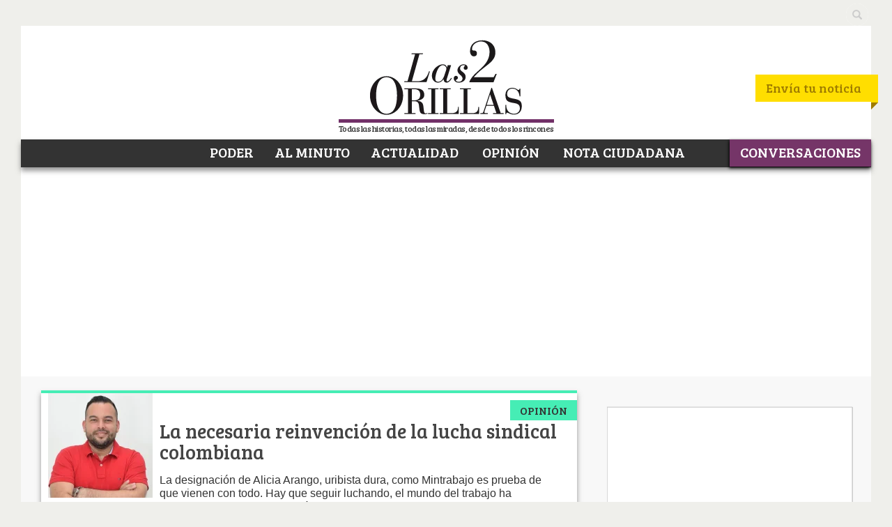

--- FILE ---
content_type: text/html; charset=utf-8
request_url: https://disqus.com/embed/comments/?base=default&f=las2orillas&t_u=http%3A%2F%2Fwww.las2orillas.co%2Fla-necesaria-reinvencion-de-la-lucha-sindical-colombiana%2F&t_d=La%20necesaria%20reinvenci%C3%B3n%20de%20la%20lucha%20sindical%20colombiana&t_t=La%20necesaria%20reinvenci%C3%B3n%20de%20la%20lucha%20sindical%20colombiana&s_o=default
body_size: 2897
content:
<!DOCTYPE html>

<html lang="es_ES" dir="ltr" class="not-supported type-">

<head>
    <title>Comentarios de Disqus</title>

    
    <meta name="viewport" content="width=device-width, initial-scale=1, maximum-scale=1, user-scalable=no">
    <meta http-equiv="X-UA-Compatible" content="IE=edge"/>

    <style>
        .alert--warning {
            border-radius: 3px;
            padding: 10px 15px;
            margin-bottom: 10px;
            background-color: #FFE070;
            color: #A47703;
        }

        .alert--warning a,
        .alert--warning a:hover,
        .alert--warning strong {
            color: #A47703;
            font-weight: bold;
        }

        .alert--error p,
        .alert--warning p {
            margin-top: 5px;
            margin-bottom: 5px;
        }
        
        </style>
    
    <style>
        
        html, body {
            overflow-y: auto;
            height: 100%;
        }
        

        #error {
            display: none;
        }

        .clearfix:after {
            content: "";
            display: block;
            height: 0;
            clear: both;
            visibility: hidden;
        }

        
    </style>

</head>
<body>
    

    
    <div id="error" class="alert--error">
        <p>No se ha podido activar Disqus. Si eres moderador revisa nuestra <a href="https://docs.disqus.com/help/83/">guía de solución de problemas</a>. </p>
    </div>

    
    <script type="text/json" id="disqus-forumData">{"session":{"canModerate":false,"audienceSyncVerified":false,"canReply":true,"mustVerify":false,"recaptchaPublicKey":"6LfHFZceAAAAAIuuLSZamKv3WEAGGTgqB_E7G7f3","mustVerifyEmail":false},"forum":{"aetBannerConfirmation":null,"founder":"93009553","twitterName":"las2orillas","commentsLinkOne":"1 comentario","guidelines":null,"disableDisqusBrandingOnPolls":false,"commentsLinkZero":"Sin comentarios","disableDisqusBranding":false,"id":"las2orillas","createdAt":"2013-06-08T15:19:26.833147","category":"News","aetBannerEnabled":false,"aetBannerTitle":null,"raw_guidelines":null,"initialCommentCount":null,"votingType":null,"daysUnapproveNewUsers":null,"installCompleted":true,"moderatorBadgeText":"","commentPolicyText":null,"aetEnabled":false,"channel":null,"sort":4,"description":null,"organizationHasBadges":true,"newPolicy":true,"raw_description":null,"customFont":null,"language":"es_ES","adsReviewStatus":1,"commentsPlaceholderTextEmpty":null,"daysAlive":0,"forumCategory":{"date_added":"2016-01-28T01:54:31","id":7,"name":"News"},"linkColor":null,"colorScheme":"auto","pk":"2387624","commentsPlaceholderTextPopulated":null,"permissions":{},"commentPolicyLink":"https://www.las2orillas.co/politica-de-privacidad/","aetBannerDescription":null,"favicon":{"permalink":"https://disqus.com/api/forums/favicons/las2orillas.jpg","cache":"https://c.disquscdn.com/uploads/forums/238/7624/favicon.png"},"name":"Las2orillas","commentsLinkMultiple":"{num} comentarios","settings":{"threadRatingsEnabled":false,"adsDRNativeEnabled":false,"behindClickEnabled":false,"disable3rdPartyTrackers":true,"adsVideoEnabled":false,"adsProductVideoEnabled":false,"adsPositionBottomEnabled":false,"ssoRequired":false,"contextualAiPollsEnabled":false,"unapproveLinks":true,"adsPositionRecommendationsEnabled":false,"adsEnabled":true,"adsProductLinksThumbnailsEnabled":true,"hasCustomAvatar":false,"organicDiscoveryEnabled":false,"adsProductDisplayEnabled":false,"adsProductLinksEnabled":true,"audienceSyncEnabled":false,"threadReactionsEnabled":false,"linkAffiliationEnabled":false,"adsPositionAiPollsEnabled":false,"disableSocialShare":false,"adsPositionTopEnabled":true,"adsProductStoriesEnabled":false,"sidebarEnabled":false,"adultContent":false,"allowAnonVotes":false,"gifPickerEnabled":false,"mustVerify":true,"badgesEnabled":false,"mustVerifyEmail":true,"allowAnonPost":true,"unapproveNewUsersEnabled":false,"mediaembedEnabled":false,"aiPollsEnabled":false,"userIdentityDisabled":false,"adsPositionPollEnabled":false,"discoveryLocked":false,"validateAllPosts":false,"adsSettingsLocked":false,"isVIP":false,"adsPositionInthreadEnabled":false},"organizationId":3826693,"typeface":"auto","url":"https://www.las2orillas.co/","daysThreadAlive":0,"avatar":{"small":{"permalink":"https://disqus.com/api/forums/avatars/las2orillas.jpg?size=32","cache":"//a.disquscdn.com/1768293611/images/noavatar32.png"},"large":{"permalink":"https://disqus.com/api/forums/avatars/las2orillas.jpg?size=92","cache":"//a.disquscdn.com/1768293611/images/noavatar92.png"}},"signedUrl":"https://disq.us/?url=https%3A%2F%2Fwww.las2orillas.co%2F&key=i21-IhQ4bYbBfDIGeOVpDw"}}</script>

    <div id="postCompatContainer"><div class="comment__wrapper"><div class="comment__name clearfix"><img class="comment__avatar" src="https://c.disquscdn.com/uploads/users/19796/9146/avatar92.jpg?1619816246" width="32" height="32" /><strong><a href="">José Saramago</a></strong> &bull; Hace 7 años
        </div><div class="comment__content"><p>Señor Edwin Palma Egea, antes de llamar a Alicia Arango una “uribista dura”, debería explicarnos porque la considera que es es una “uribista dura”. Nadie puede negar que Alicia Arango es una persona que trabaja, es eficiente, y conoce el funcionamiento del Estado. A ella no la pueden tildar de ni politiquera ni de corrupta. Al contrario tiene todos lo méritos para ser ministra de trabajo, aunque ella quería el ministerio de cultura, acepto el ministerio del trabajo que es complicado de manejar.</p></div></div><div class="comment__wrapper"><div class="comment__name clearfix"><img class="comment__avatar" src="//a.disquscdn.com/1768293611/images/noavatar92.png" width="32" height="32" /><strong><a href="">unciudadanodeapie</a></strong> &bull; Hace 7 años
        </div><div class="comment__content"><p>Lo que deben cambiar es la arcaica opinión de que el trabajador tiene que ser enemigo del patrono.</p></div></div><div class="comment__wrapper"><div class="comment__name clearfix"><img class="comment__avatar" src="https://c.disquscdn.com/uploads/users/19796/9146/avatar92.jpg?1619816246" width="32" height="32" /><strong><a href="">José Saramago</a></strong> &bull; Hace 7 años
        </div><div class="comment__content"><p>lo has dicho bien, algún colombiano decide hacer su empresa y le va bien, y empieza a tener mas empleados y mas, la empresa crece, da trabajo, <br>pero no falta quien quiere mostrar al empresario como el enemigo, y que por eso el trabajador debe ser enemigo del empresario, <br>ese es el discurso de algunos políticos populistas</p></div></div></div>


    <div id="fixed-content"></div>

    
        <script type="text/javascript">
          var embedv2assets = window.document.createElement('script');
          embedv2assets.src = 'https://c.disquscdn.com/embedv2/latest/embedv2.js';
          embedv2assets.async = true;

          window.document.body.appendChild(embedv2assets);
        </script>
    



    
</body>
</html>


--- FILE ---
content_type: text/css
request_url: https://www.las2orillas.co/wp-content/themes/nuevo2orillas/style.css?v=1
body_size: 4045
content:
/*
Theme Name: 2 Orillas - Use It
Theme URI: http://useitweb.com
Description: Responsive
Author: UseIt Web
Author URI: http://useitweb.com
Version: 1.0.1
Tags: flexible-width, custom-menu, featured-images, flexible-header, microformats, post-formats, sticky-post, theme-options, translation-ready
*/


 /* estilos */ 
.attachment img { max-width: 740px; }
.alignnone, img.alignnone {display: block; clear: both; margin-bottom: 12px;}
.alignleft, img.alignleft { margin-right: 12px; display: inline; float: left; }
.alignright, img.alignright { margin-left: 12px; display: inline; float: right; margin-right: 12px; }
.aligncenter, img.aligncenter { margin-right: auto; margin-left: auto; display: block; clear: both; }
img.alignleft, img.alignright, img.aligncenter { margin-bottom: 12px; }
/*.wp-caption { margin-bottom: 12px; text-align: center; padding-top: 5px; background: #dfdfdf; }
.wp-caption img { border: 0 none; padding: 0; margin: 0; }
.wp-caption p.wp-caption-text { font: normal 12px/18px Trebuchet MS, Arial, sans-serif!important; line-height: 1.5; font-size: 10px; margin: 0; font-style: italic; }*/
.wp-smiley { margin: 0 !important; max-height: 1em; }
.gallery { margin: 0 auto 18px; }
.gallery .gallery-item { float: left; margin-top: 0; text-align: center; width: 33%; }
.gallery .gallery-caption { color: #888; font-size: 12px; margin: 0 0 15px; }
.gallery dl { margin: 0; }
.gallery br+br { display: none; }
.attachment img { /* single attachment images should be centered */ display: block; margin: 0 auto; }

.Poder { border-top:5px solid #A6BDFF; }
.ElGoce { border-top:5px solid #fbb1ff; }
.EnProfundidad { border-top:5px solid #cac1af; }
.LaGente { border-top:5px solid #ffcaba; }
.opinion { border-top:5px solid #46EDB5; }
.Opinion { border-top:5px solid #46EDB5; }
.NotaCiudadana { border-top:5px solid #ffde00; }
.AlMinuto { border-top:5px solid #000000; }
.pagina { border-top:5px solid #000000; }

#nota-bottom , #nota-bottom a { float: right; color: #000; text-transform: uppercase; font-size: 10px; } 

.clear:after { content: "."; display: block; clear: both; visibility: hidden; }
div.cat-interna img{ float:left; margin:2%; width:40%}
.text-categoria {float:right;margin-right:3%;max-width:48%}
.text-categoria100 { float:right; margin-right:3%; width:94%}
.text-categoria100 h1{ font-size: 1em !important; margin-bottom:0 !important }
.text-categoria100 .meta-posted-by{padding-top:0;margin-bottom:0}
.text-categoria100 .entry-content{ font:11px/16px Verdana,sans-serif; }
.text-categoria h1{ font-size:1em !important; margin-bottom:0 !important}
.text-categoria .meta-posted-by {padding-top:0;margin-bottom:0}

div.text-author { padding: 5px; }
h3.entry-title, h3.entry-title a { font-size: 14px; line-height: 19px; margin-bottom: 10px; color: #000000; }
h1.entry-title a { font: 30px/42px 'Bree Serif',serif; margin-bottom: 8px; color: #000000; }
h1.tag-title { font: 18px/26px 'Bree Serif',serif; margin-bottom: 15px; color: #000000; }
h1.thetitle a { font: 14px/16px 'Bree Serif',serif; color: #000000; }
h1.cat-entry a { font: 14px/18px 'Bree Serif',serif; margin-bottom: 10px; margin-top: 5px; color: #000000; }  
div.text-categoria p { margin-top: 5px; font:11px/16px Verdana,sans-serif; }
article.span6:nth-child(odd) {clear:both;}
div.span6:nth-child(odd) {clear:both;}
.article-columnistas .avatar-columnista{float:left;margin-left:3%;width:25%}
.article-columnistas .text{float:right;margin-right:3%;width:65%}
.article-columnistas .text .meta-posted-by{padding-top:0px;margin-bottom:0px}

#infinite-handle span{margin: 3px; padding-top:15px;text-align:center}
#infinite-handle span {background-color:#5db3ff;color:#fff; font-family:'Bree Serif',serif; font-size:1.1em; font-weight:100;text-transform: uppercase;padding:4px 10px}
#infinite-handle span a:hover{background-color:#4b94d6;text-decoration:none}

#header #menu-item-620 a:hover,
#header #menu-item-620.current-menu-item a{ border-bottom:4px solid #FBB1FF }
#header #menu-item-621 a:hover,
#header #menu-item-621.current-menu-item a{ border-bottom:4px solid #a6bdff }
#header #menu-item-622 a:hover,
#header #menu-item-622.current-menu-item a{ border-bottom:4px solid #FFCABA }
#header #menu-item-623 a:hover,
#header #menu-item-623.current-menu-item a{ border-bottom:4px solid #46EDB5 }
#header #menu-item-624 a:hover,
#header #menu-item-624.current-menu-item a{ border-bottom:4px solid #CAC1AF }


#menu-item-620 {
	display: none;    /* Oculta en caliente */
}

/*
.menu-item-621 a:hover { border-bottom:4px solid #a6bdff }
.menu-item-622 a:hover { border-bottom:4px solid #FFCABA }
.menu-item-623 a:hover { border-bottom:4px solid #46EDB5 }
.menu-item-624 a:hover { border-bottom:4px solid #CAC1AF }
.menu-item-620 a:hover { border-bottom:4px solid #FBB1FF }
*/
#header .main-nav ul li.current-menu-item a {border-bottom:4px solid #000}
#header .sub-nav { position: relative; width: 550px; float: right;}
#header .sub-nav .second-nav { float:left; margin-top: 6px; }
#header .sub-nav .second-nav ul li { display:inline-block }
#header .sub-nav .second-nav ul li a { background:url(./assets/images/sprites/btn-misc.png) no-repeat -10px -58px; display:inline-block; text-indent:-9999px; height:38px; width:132px }
#header .sub-nav .second-nav ul li+li a { background-position:-10px -106px; height:38px; width:132px}
#header .sub-nav .cont-search-bar input[type=submit] { background:url(./assets/images/sprites/search.png) no-repeat -10px -60px; height:38px; position:absolute; text-indent:-9999px; width:40px }
#header .sub-nav .cont-search-bar a:hover { background-position:-10px -58px}
#header #searchform { height:37px; padding:5px; float:right; width: 260px; }
#header #searchform input[type=submit] { background:url(./assets/images/sprites/search.png) no-repeat -10px -60px; height:38px; position:absolute; text-indent:-9999px; width:40px }

#header #searchform input[type=text] { -webkit-box-shadow:none; -moz-box-shadow:none; box-shadow:none; height: 30px; }
#header .cont-search-bar { width: 500px; }

/*ul.lista-al-minuto  { width: 100%; list-style-type: none; }
ul.lista-al-minuto li { width: 47%; margin: 0px; float: left; padding: 10px; position: relative; display:table-row; min-height: 110px; background-color: #c1c1c1; } 
ul.lista-al-minuto li a { font: 16px/24px 'Bree Serif',serif; color: #000000; } 
div.post-minuto { width: 98%; } */
/*ul.lista-al-minuto li:nth-last-of-type(-n+2){ width: 100%;  } */

#entry-blog { margin-bottom: 100px; }

/*#entry-post{padding:4.628330995792% 3.225806451613%}*/
#entry-post article header{*zoom:1;margin-bottom:20px}
#entry-post article header:before,#entry-post article header:after{display:table;content:"";line-height:0}
#entry-post article header:after{clear:both}
/*#entry-post article h1{ font: 30px/42px 'Bree Serif',serif; margin-bottom: 8px; color: #000000;}
#entry-post .meta-posted-by{color:#787878;font-family:Verdana,Geneva,sans-serif;font-size:11px;}
#entry-post .meta-posted-by a{color:#787878;font-weight:bold} */
#entry-post .date{color:#787878;font-family:'Old Standard TT',serif;font-size:1em;margin-bottom:10px}
#entry-post .entry-tags{background:url((./assets/images/icons/ico-tag.gif) no-repeat top left;color:#787878;font-family:Verdana,Geneva,sans-serif;font-size:.9em;font-style:italic;margin-bottom:17px;padding:1px 20px 6px;vertical-align:middle}
#entry-post .entry-tags a{color:#787878}
/*#entry-post .meta-category{float:right;font-family:'Bree Serif',serif;font-size:1.1em;padding:5px 14px}
#entry-post .meta-category a{color:#000;text-transform:uppercase}
#entry-post .meta-category a+a{display:none}*/
#entry-post .form-allowed-tags{display:none}
#entry-post .entry-thumb{margin-bottom:20px}
#entry-post .post-like{margin-right:15px}
#entry-post .entry-share{border-bottom:1px solid #ebebeb;border-top:1px solid #ebebeb;margin-bottom:30px;padding-bottom:10px;padding-top:13px;position:relative}
#entry-post .entry-share h4{margin-bottom:0}
#entry-post .entry-share .post-title{float:left;margin-right:10px}

/*#sidebar-right .popular ul li a{color:#000;text-decoration:none; font: 13px/16px 'Bree Serif', serif; }
#sidebar-right .popular ul li a:hover{text-decoration:underline}
.popular ul  { list-style-type: none; padding: 6px; }
.popular ul li { margin-bottom: 6px; }
.popular ul li a{ color:#000;text-decoration:none; font: 13px/16px 'Bree Serif', serif; margin-bottom: 3px; }*/

#sidebar-right  ol.wpp-list li a{color:#000; text-decoration:none; font: 13px/27px 'Bree Serif', serif; margin-left: 38px;
display: table; }
#sidebar-right  ol.wpp-list li a:hover{text-decoration:underline}

#sidebar-right .widget-sidebar ol li { padding-left: 40px; }

ol.wpp-list { list-style: none; counter-reset: li; margin: 15px 0px; }
ol.wpp-list li{ position:relative; margin-bottom: 10px; }
ol.wpp-list > li:before{ content:counter(li); counter-increment:li; text-align: center; display:block; position:absolute; width: 27px; height: 27px; line-height: 27px; font: bold italic 20px/26px serif; top: 0; left:0; color: #888888; }

#sidebar-right .widget-sidebar ul{list-style:none}
#sidebar-right .widget-sidebar ol{list-style-position:inside}
.widget-sidebar ol li{padding-left:40px}

.widget-post-big-thumb { text-align: center; }
.wid-pad { padding:0 3.947368421053%; }
.wid-especial{ padding:0.5% 2.947368421053%; color: #FFFFFF; }
.img-especial { float: right; text-align: right; margin: 2px; width: 250px; }
.img-multiespecial { float: left; text-align: left; margin: 0px 2px; }
.img-multiespecial img { width: 70px; height: 70px; }
.img-multimundial img { width: 163px; height: 115px; }
.img-multimundial { float: left; text-align: left; margin: 0px 2px;}
h2.especial { font: 20px/28px 'Bree Serif',serif; margin:15px; padding:0; text-transform: uppercase; text-align: center; color: #ffde00; }
h2.multi-color { font: 20px/26px 'Bree Serif',serif; margin:15px; padding:0; text-transform: uppercase; text-align: center; color: #000000; }
.img-multicolor img { width: 70px; height: 70px; }
.img-multicolor { float: right; text-align: left; margin: 0px 2px; }
.multicolor-posts-widget {list-style:none}
.multicolor-posts-widget li {margin-bottom:20px}
.multicolor-posts-widget li .avatar {float:right; margin-right:6px;width:37px}
.multicolor-posts-widget li .post-title {display:table-row}
.multicolor-posts-widget li .post-title h5 {font-size:12px; font-weight: normal;line-height: 1;}
.multicolor-posts-widget li .post-title h5 a {color:#000000;font-weight: normal;}
.multicolor-posts-widget li .post-title .posted-by a {color:#000000; font: 10px/14px Verdana,Geneva,sans-serif; line-height: 1;}
h4.title-especial a { color: #ffffff; margin: 0px 0px 15px; }
div#especial-content.wid-especial p { color: #e7e7e7; font-size: 12px; }

#opinion_disc { font: 9px/11px Verdana, sans-serif; padding: 5px; background: #46EDB5;  }  
#nota_disc { font: 9px/11px Verdana, sans-serif; padding: 5px; background: #FFDE00; margin-bottom: 10px; }
.entry-content ol { margin: 0px 20px 0px 50px; }

#mc_signup_form{ margin: 0 0 20px 20px; }

blockquote.quotederecha {  
font: italic 15px/21px 'Bree Serif', sans-serif; width: 250px;
margin: 0.25em 0; padding: 0.25em 20px; float: right; position: relative;
color: #000000; border-left:5px solid #999999; }
blockquote.quotederecha cite { color: #efefef; font-size: 14px; display: block; margin-top: 5px; }
blockquote.quotederecha cite:before { content: "\2014 \2009"; }
span.met { font-size: 10px; }
#entry-post blockquote.quote { font-size: 11px; line-height: 14px; margin: 15px; padding: 10px 15px; }
#entry-post blockquote.quote p { font-size: 11px; line-height: 14px;  }

h2.especial-multi {font: 15px/21px 'Bree Serif',serif; margin:15px; padding:0; text-transform: uppercase; text-align: center; color: #ffde00;}
.multitulo-posts-widget{list-style:none}
.multitulo-posts-widget li{margin-bottom:20px}
.multitulo-posts-widget li .avatar{float:left;margin-right:6px;width:37px}
.multitulo-posts-widget li .post-title{display:table-row}
.multitulo-posts-widget li .post-title h5{font-size:13px; font-weight: normal;}
.multitulo-posts-widget li .post-title h5 a{color:#FFFFFF;font-weight: normal;}
.multitulo-posts-widget li .post-title .posted-by a {color:#FFFFFF; font: 10px/14px Verdana,Geneva,sans-serif;}
a.leer-mas { color:#000!important;font-family:'Old Standard TT',serif;font-size:11px;font-style:italic;opacity:1;text-decoration:underline; }
a.leer-mas:hover { text-decoration:none; }
span.nav-previous { width:35%; float: left; color: #444; background: #f1f1f1; font-size: 10px; line-height: 14px; } 
span.nav-next { width: 35%; float: right; color: #444; background: #f1f1f1; font-size: 10px; line-height: 14px; }
span.nav-previous a { color: #444; text-decoration: none; } 
span.nav-next a { color: #444; text-decoration: none; } 
span.nav-previous a:hover { color: #444; text-decoration: none; }  
span.nav-next a:hover { color: #444; text-decoration: none; } 
.entry-content h2 { font: 16px/25px 'Bree Serif', sans-serif; }
.entry-content h3 { font: 14px/22px 'Bree Serif', sans-serif; }

.article-columnistas {padding:8px;width:45.4%;height:150px;float:left;margin-right:2%; overflow: hidden;}
.article-columnistas .avatar-columnista {float:left;margin-left:3%;width:25%}
.article-columnistas .text {float:right;margin-right:3%;width:65%}
.article-columnistas .text .meta-posted-by{padding-top:0px;margin-bottom:0px}
.article-columnistas .text .entry-content{ font:10px/14px Verdana,sans-serif; }

img#thumbnail { width: 160px; margin: 0 5px 0 3px; float: left; }

.peregrinos-posts-widget{ list-style:none; }
.peregrinos-posts-widget li{ margin: 10px -2px 20px 3px; }
.peregrinos-posts-widget li .avatar{float:left;margin-right:6px;width:37px}
.peregrinos-posts-widget li .post-title{display:table-row}
.peregrinos-posts-widget li .post-title h5{font-size:12px;line-height:1;}
.peregrinos-posts-widget li .post-title h5 a{color:#000}

select#author { width: 230px; height: 27px; margin-top: 0px; vertical-align:text-top; border: 1px solid #5db3ff; -webkit-border-radius: 0px; }
#buscarop input[type=submit] { background: #5db3ff; border:none; color: #FFFFFF; font: 15px/21px 'Bree Serif',serif; height: 30px; margin-top: 3px; } 
#buscarop { width: 90%; margin: 0 auto 20px; padding: 10px; border: 2px solid #5db3ff; text-align: center;  }
/* clase menu flotante*/ 
#nav.affix {
    top: 0;
    right:0;
    left:0;
    width: 1180px;
	z-index: 9999;
	margin: 0 auto;
	width:100%;
	border: 0px;
	-webkit-border-radius: 0px;
-moz-border-radius: 0px;
border-radius: 0px;
-webkit-box-shadow: 0px;
-moz-box-shadow: 0px;
box-shadow: 0px;
}

div.navbar-inner {
background: rgb(255,255,255);
background: rgba(255,255,255,.9);
	border: 0px;
	-webkit-border-radius: 0px;
-moz-border-radius: 0px;
border-radius: 0px;
-webkit-box-shadow: 0px;
-moz-box-shadow: 0px;
box-shadow: 0px;
padding-left:18%;
}
#nav-wrapper { background-color: #f1f1f1; border: 0px;
-webkit-border-radius: 0px;
-moz-border-radius: 0px;
border-radius: 0px;
-webkit-box-shadow: 0 ;
-moz-box-shadow: 0;
box-shadow: 0;
} 

@media (max-width: 979px) {
	body { background-color:#f1f1f1;}
	#nav.affix, #nav.affix-top { position: relative; }
	div.navbar-inner { display: none; } 
}

@media (max-width:767px) {
#infinite-handle span { display: block; height: 30px; clear: both; }
.article-columnistas {padding:8px;width:97%;height:150px;float:left;margin-right:2%; overflow: hidden;}
div.navbar-inner { display: none; } 
}

.wp-pagenavi { clear: both; font: 14px/18px 'Bree Serif', serif; text-align: center; margin-bottom: 25px; }
.wp-pagenavi a, .wp-pagenavi span { text-decoration: none; border: 1px solid #FFFFFF; padding: 3px 5px; margin: 2px; }
.wp-pagenavi a  { color: #BFBFBF; }
.wp-pagenavi a:hover{ color: #000; text-decoration:none; }
.wp-pagenavi a:hover, .wp-pagenavi span.current { border-color: #000 !important; }
.wp-pagenavi span.current { font-weight: bold; }

.my-paginated-posts { clear: both; font: 15px/18px 'Bree Serif', serif; text-align: center; background: #000; padding: 10px; color: #FFFFFF; margin-bottom: 25px; }
.my-paginated-posts a, .my-paginated-posts span { text-decoration: none; padding: 4px 5px; margin: 2px; }
.my-paginated-posts a { color: #BFBFBF; }
.my-paginated-posts a:hover{ color: #000; text-decoration:none; }
.my-paginated-posts a:hover, .my-paginated-posts span.current { border-color: #000; }
.my-paginated-posts span.current { font-weight: bold; }

h2.wid-pad { font-size: 15px; line-height: 1; margin-top: 10px; }
.posts-widget{ list-style:none; }
.posts-widget li{ margin: 10px 20px 20px 10px; }
.posts-widget li .avatar{float:left;margin-right:6px;width:37px}
.posts-widget li .post-title{display:table-row}
.posts-widget li .post-title h5{font-size:12px;line-height:1;}
/*div.meta-posted-by {font-size:10px;line-height:1;}
div.meta-posted-by a {color: #626262; font-size:10px;line-height:1;}*/
.posts-widget li .post-title h5 a{color:#000}
.espacio { margin-top: 15px; }

#sidebar-right .bg-box.full-width{border-top:5px solid #000000;}
#sidebar-right .bg-box.full-width h2{color:#000;font-size:1.1em;margin-bottom:20px;text-transform:uppercase}
/*#twitter-widget-0{margin-top:20px;padding-bottom:20px;}*/


/*
  Oculta los enlaces de adware que coincidan con la campaña 
  (key=) y el método (sub3=invoke_layer).
*/
a[href*="key=04312d25b8ad5c094bbb2024a519ff21"][href*="sub3=invoke_layer"] {
  display: none !important;
  visibility: hidden !important;
  pointer-events: none !important;
}

--- FILE ---
content_type: application/javascript
request_url: https://www.las2orillas.co/wp-content/themes/nuevo2orillas/assets/javascripts/post-like.js?ver=1.0
body_size: -95
content:
jQuery(document).ready(function() {

	jQuery(".post-like a").click(function(){
	
		heart = jQuery(this);
	
		post_id = heart.data("post_id");
		
		jQuery.ajax({
			type: "post",
			url: ajax_var.url,
			data: "action=post-like&nonce="+ajax_var.nonce+"&post_like=&post_id="+post_id,
			success: function(count){
				if(count != "already")
				{
					heart.addClass("voted");
					heart.siblings(".count").text(count);
				}
			}
		});
		
		return false;
	})
})

--- FILE ---
content_type: application/javascript; charset=UTF-8
request_url: https://a.teads.tv/page/3309/tag
body_size: 1464
content:
(function(w, d) {
  try {
    d = w.top.document || d; w = w.top.document ? w.top : w;
  } catch (e) {}
  var ttag = function() {
    w.teads.page(3309).placement(38247, {slider: {allow_corner_position: false, allow_top_position: false}, "css":"margin: 0px auto 20.4px; max-width: 550px; ","format":"inread","slot":{"insertInside":true,"selector":"[itemprop=articleBody] p","minimum":2}}).serve();
    w.teads.page(3309).placement(75561, {slider: {allow_corner_position: false, allow_top_position: false}, "css":"margin: 0px auto 20.4px; max-width: 550px; ","format":"inread","slot":{"insertInside":true,"selector":"[itemprop=articleBody] p","minimum":4}}).serve();
    w.teads.page(3309).placement(75562, {slider: {allow_corner_position: false, allow_top_position: false}, "css":"margin: 0px auto 20.4px; max-width: 550px; ","format":"inread","slot":{"insertInside":true,"selector":"[itemprop=articleBody] p","minimum":7}}).serve();
    w.teads.page(3309).placement(134117, {slider: {allow_corner_position: false, allow_top_position: false}, "css":"margin: 20px auto; max-width: 550px;","format":"inread","slot":{"selector":"[itemprop=articleBody] p","minimum":10}}).serve();
    w.teads.page(3309).placement(139523, {slider: {allow_corner_position: false, allow_top_position: false}, "css":"margin: 20px auto; max-width: 550px;","format":"inread","slot":{"insertBefore":true,"selector":"[itemprop=articleBody] > div","minimum":18}}).serve();
  };
  if (w.teads && w.teads.page) { ttag(); }
  else if (!w.teadsscript) {
    var s = document.createElement('script');
    s.src = 'https://static.teads.tv/static/master/media/format/v3/teads-format.min.js';
    s.async = true; s.onload = ttag; w.teadsscript = d.getElementsByTagName('head')[0].appendChild(s);
  } else {
    w.teadsscript.addEventListener('load', ttag);
  }
})(window, document);

--- FILE ---
content_type: application/javascript; charset=UTF-8
request_url: https://ww1097.smartadserver.com/genericpost
body_size: 3782
content:
/*_hs_*/;var sas = sas || {};
if(sas && sas.events && sas.events.fire && typeof sas.events.fire === "function" )
        sas.events.fire("ad", { tagId: "sas_26326", formatId: 26326 }, "sas_26326");;/*_hs_*/sas.passback({"siteId":743504,"pageId":2136509,"formatId":26326,"tagId":"sas_26326","noadUrl":"https://use1.smartadserver.com/h/aip?uii=7591975994214995861&tmstp=1138344122&ckid=4419440843536558773&systgt=%24qc%3d4787745%3b%24ql%3dHigh%3b%24qpc%3d43201%3b%24qpc%3d43*%3b%24qpc%3d432*%3b%24qpc%3d4320*%3b%24qpc%3d43201*%3b%24qt%3d152_2192_12416t%3b%24dma%3d535%3b%24qo%3d6%3b%24b%3d16999%3b%24o%3d12100%3b%24sw%3d1280%3b%24sh%3d600%3b%24wpc%3d3979%2c4238%2c4236%2c2825%2c2812%2c2813%2c2850%2c19261%2c20130%2c4881%2c4822%2c20128%2c20135%2c10311%2c9501%2c9894%2c4303%2c4380%2c4299%2c20131%2c20132%2c8643%2c8644%2c8645%2c8646%2c7900%2c7983%2c8129%2c8128%2c8142%2c8260%2c8261%2c8197%2c8258%2c8259%2c8130%2c38192%2c38906%2c38932%2c38939%2c39208%2c38920%2c39083%2c38921%2c39088%2c39455%2c39092%2c38928%2c39131%2c40862%2c42917%2c42925%2c18439%2c17992%2c17997%2c18065%2c19011%2c19013%2c19015%2c19017%2c19019%2c19021%2c19028%2c19042%2c19063%2c19084%2c19100%2c19105%2c19107%2c19119%2c19121%2c19122%2c19127%2c19128%2c19130%2c19147%2c19150%2c19151%2c19153%2c19155%2c19158%2c19160%2c19162%2c19164%2c19166%2c19168%2c19170%2c19171%2c19174%2c19175%2c19178%2c19180%2c19181%2c19183%2c19185%2c19187%2c19190%2c19192%2c19193%2c19194%2c19196%2c19198%2c19200%2c19202%2c19205%2c72230%2c72243%2c72085%2c20290%2c42286%2c72287%2c72202%2c19778%2c72204%2c19464%2c19707%2c20219%2c19309%2c21050%2c19002%2c30017%2c30018%2c21051%2c21052%2c21053%2c21054%2c21055%2c21056%2c21057%2c21058%2c21059%2c21060%2c21061%2c20779%2c20783%2c21031%2c20789%2c20801%2c20276%2c20806%2c20795%2c20173%2c20357%2c20279%2c20569%2c20738%2c20835%2c20583%2c20791%2c21039%2c20811%2c20612%2c20403%2c21507%2c21513%2c21499%2c21506%2c21471%2c21514%2c73186%2c21389%2c21543%2c23070%2c23071%2c25337%2c25338%2c25339%2c25340%2c25341%2c25342%2c25343%2c25344%2c25345%2c25346%2c31787%2c31788%2c31789%2c23069%2c25336%2c30025%2c30023%2c30022%2c32133%2c11244%2c11253%2c7507%2c7514%2c7508%2c7515%2c5245%2c7509%2c7516%2c5246%2c7517%2c5247%2c5248%2c7518%2c5251%2c5250%2c30641%2c30653%2c32078%2c30861%2c36528%2c36529%2c36411%2c31472%2c42912%2c10355%2c44676%2c40186%2c43227%2c39998%2c40065%2c40011%2c44464%2c71941%2c40188%2c39934%2c40196%2c39937%2c43223%2c39991%2c39986%2c68382%2c69328%2c69291%2c69317%2c29893%2c25418%2c25728%2c26134%2c26216%2c43381%2c29524%2c29527%2c30047%2c30219%2c25726%2c25486&acd=1769919963342&envtype=0&hol_cpm=0&siteid=743504&tgt=%24dt%3d1t%3b%24dma%3d535&gdpr=0&opid=2a2f8574-6287-4abc-b493-4ab50e5406a3&opdt=1769919963342&bldv=15695&srcfn=diff&pgid=2136509&fmtid=26326&statid=19&visit=s","chain":[{"countUrl":"https://use1.smartadserver.com/h/aip?uii=7591975994214995861&tmstp=1138344122&ckid=4419440843536558773&systgt=%24qc%3d4787745%3b%24ql%3dHigh%3b%24qpc%3d43201%3b%24qpc%3d43*%3b%24qpc%3d432*%3b%24qpc%3d4320*%3b%24qpc%3d43201*%3b%24qt%3d152_2192_12416t%3b%24dma%3d535%3b%24qo%3d6%3b%24b%3d16999%3b%24o%3d12100%3b%24sw%3d1280%3b%24sh%3d600%3b%24wpc%3d3979%2c4238%2c4236%2c2825%2c2812%2c2813%2c2850%2c19261%2c20130%2c4881%2c4822%2c20128%2c20135%2c10311%2c9501%2c9894%2c4303%2c4380%2c4299%2c20131%2c20132%2c8643%2c8644%2c8645%2c8646%2c7900%2c7983%2c8129%2c8128%2c8142%2c8260%2c8261%2c8197%2c8258%2c8259%2c8130%2c38192%2c38906%2c38932%2c38939%2c39208%2c38920%2c39083%2c38921%2c39088%2c39455%2c39092%2c38928%2c39131%2c40862%2c42917%2c42925%2c18439%2c17992%2c17997%2c18065%2c19011%2c19013%2c19015%2c19017%2c19019%2c19021%2c19028%2c19042%2c19063%2c19084%2c19100%2c19105%2c19107%2c19119%2c19121%2c19122%2c19127%2c19128%2c19130%2c19147%2c19150%2c19151%2c19153%2c19155%2c19158%2c19160%2c19162%2c19164%2c19166%2c19168%2c19170%2c19171%2c19174%2c19175%2c19178%2c19180%2c19181%2c19183%2c19185%2c19187%2c19190%2c19192%2c19193%2c19194%2c19196%2c19198%2c19200%2c19202%2c19205%2c72230%2c72243%2c72085%2c20290%2c42286%2c72287%2c72202%2c19778%2c72204%2c19464%2c19707%2c20219%2c19309%2c21050%2c19002%2c30017%2c30018%2c21051%2c21052%2c21053%2c21054%2c21055%2c21056%2c21057%2c21058%2c21059%2c21060%2c21061%2c20779%2c20783%2c21031%2c20789%2c20801%2c20276%2c20806%2c20795%2c20173%2c20357%2c20279%2c20569%2c20738%2c20835%2c20583%2c20791%2c21039%2c20811%2c20612%2c20403%2c21507%2c21513%2c21499%2c21506%2c21471%2c21514%2c73186%2c21389%2c21543%2c23070%2c23071%2c25337%2c25338%2c25339%2c25340%2c25341%2c25342%2c25343%2c25344%2c25345%2c25346%2c31787%2c31788%2c31789%2c23069%2c25336%2c30025%2c30023%2c30022%2c32133%2c11244%2c11253%2c7507%2c7514%2c7508%2c7515%2c5245%2c7509%2c7516%2c5246%2c7517%2c5247%2c5248%2c7518%2c5251%2c5250%2c30641%2c30653%2c32078%2c30861%2c36528%2c36529%2c36411%2c31472%2c42912%2c10355%2c44676%2c40186%2c43227%2c39998%2c40065%2c40011%2c44464%2c71941%2c40188%2c39934%2c40196%2c39937%2c43223%2c39991%2c39986%2c68382%2c69328%2c69291%2c69317%2c29893%2c25418%2c25728%2c26134%2c26216%2c43381%2c29524%2c29527%2c30047%2c30219%2c25726%2c25486&acd=1769919963342&envtype=0&hol_cpm=0&siteid=743504&tgt=%24dt%3d1t%3b%24dma%3d535&gdpr=0&opid=2a2f8574-6287-4abc-b493-4ab50e5406a3&opdt=1769919963342&bldv=15695&srcfn=diff&visit=V&statid=19&imptype=0&intgtype=0&pgDomain=https%3a%2f%2fwww.las2orillas.co%2fla-necesaria-reinvencion-de-la-lucha-sindical-colombiana%2f&cappid=4419440843536558773&capp=0&mcrdbt=1&insid=8698524&imgid=0&pgid=2136509&fmtid=26326&isLazy=0&scriptid=99880","script":"var div = document.createElement(\"div\");\r\ndiv.setAttribute(\"id\", \"taboola-slot\");\r\ndocument.getElementsByClassName(\"outbrain-tm\")[0].appendChild(div);\r\n\r\nwindow._tbframe = window._tbframe || [];\r\nwindow._tbframe.push({\r\n    publisher: 'themonetizer-network',\r\n    article: 'auto',\r\n    mode: 'thumbnails-tm',\r\n    container: 'taboola-slot',\r\n    placement: '743504 Below Article Monetizer',\r\n    target_type: 'mix',\r\n});\r\n\r\n!function (e, f, u) {\r\n    e.async = 1;\r\n    e.src = u;\r\n    f.parentNode.insertBefore(e, f);\r\n}(document.createElement('script'), document.getElementsByTagName('script')[0], '//cdn.taboola.com/shared/tbframe.js');\r\n\r\nconsole.log(\"sas_siteid : 743504\");\r\n\r\nlet nRetryTaboola = 0;\r\nconst intTaboola = setInterval(() => {\r\n    const taboolaContainer = document.getElementById('taboola-slot');\r\n    const iframeTaboola = taboolaContainer?.querySelector('iframe');\r\n\r\n    if (iframeTaboola && taboolaContainer) {\r\n        iframeTaboola.style.height = ''; \r\n            \r\n        setTimeout(() => {\r\n            const originalContainerWidth = taboolaContainer.style.width;\r\n            const originalIframeWidth = iframeTaboola.style.width;\r\n\r\n            taboolaContainer.style.width = (taboolaContainer.offsetWidth + 1) + 'px';\r\n            iframeTaboola.style.width = (iframeTaboola.offsetWidth + 1) + 'px';\r\n\r\n            setTimeout(() => {\r\n                taboolaContainer.style.width = originalContainerWidth;\r\n                iframeTaboola.style.width = originalIframeWidth;\r\n\r\n                iframeTaboola.style.display = 'inline-block';\r\n                setTimeout(() => {\r\n                    iframeTaboola.style.display = 'block';\r\n                }, 10);\r\n\r\n                clearInterval(intTaboola); \r\n            }, 100); \r\n        }, 500);\r\n    }\r\n\r\n    if (++nRetryTaboola > 50) {\r\n        console.warn(\"Taboola iframe or container not found or could not be resized after 50 attempts.\");\r\n        clearInterval(intTaboola);\r\n    }\r\n}, 100);","scriptUrl":"","noadUrl":"https://use1.smartadserver.com/track/action?pid=2136509&acd=1769919963342&sid=1&fmtid=26326&opid=2a2f8574-6287-4abc-b493-4ab50e5406a3&opdt=1769919963342&bldv=15695&srcfn=diff&iid=8698524&cid=0&key=noad&value=passback&hol_cpm=0&pgDomain=https%3a%2f%2fwww.las2orillas.co%2fla-necesaria-reinvencion-de-la-lucha-sindical-colombiana%2f"}]});